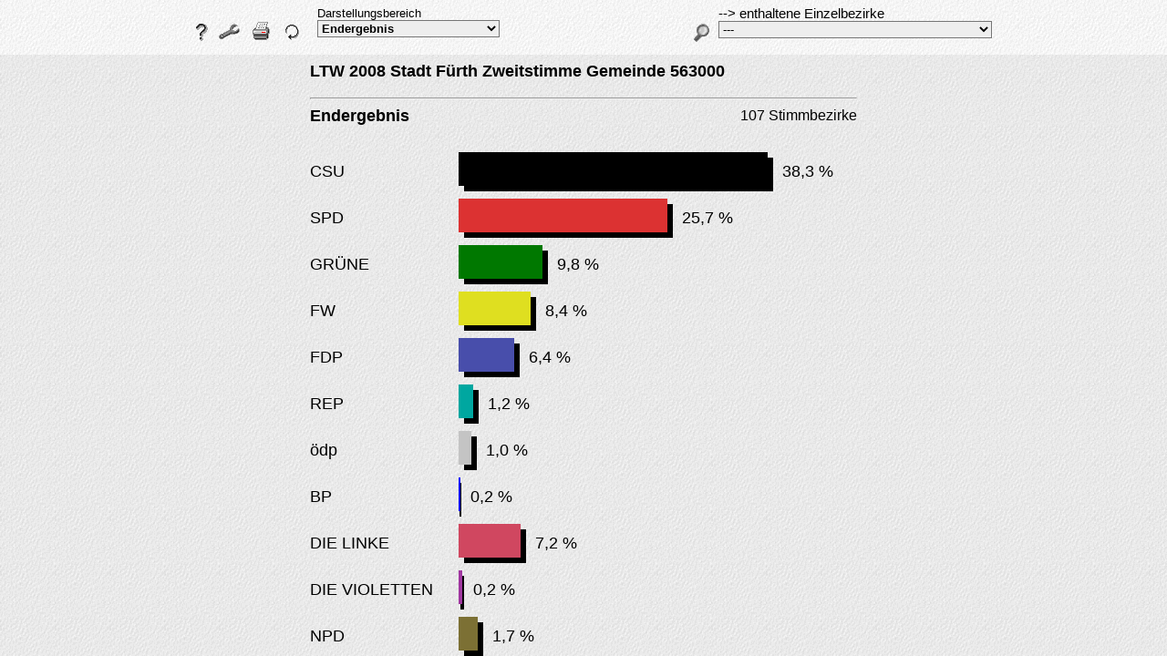

--- FILE ---
content_type: text/html; charset=UTF-8
request_url: https://www.wahl-fuerth.de/Archiv/LW2008ZS/index.html
body_size: 1103
content:
<html>
<HTML>
<HEAD>
<TITLE>Wahlergebnisse</TITLE>
</HEAD>

<!--Nachfolgende Kommentierung im Echteinsatz aufheben-->
<script language="Javascript"></script>
<!--Echteinsatz - Ende-->

<!--
var savebalkenform=-1;
var saveinfos=-1;
var savesonstige=-1;
var saveproz=-1;
//-->

<!--Nachfolgende Kommentierung im Echteinsatz aufheben-->
<frameset rows="60,*" BORDER="0" FRAMEBORDER="No" framespacing="0">
	<frameset cols="*,41%">
	<frame src="wahl.html" name="Steuerfenster" scrolling="no" marginwidth=0 marginheight=7>
	<frame src="../menu2.html" name="Auswahlfenster" scrolling="no"  marginwidth=0 marginheight=7>
	</frameset>
  <frame src="../ausgabe.html"  name="Ausgabefenster">
  <!frame  name="Ausgabefenster">
</frameset>

<!--Echteinsatz - Ende-->

<!--Nachfolgende Kommentierung im Testeinsatz aufheben-->
<!--<frameset rows="" BORDER="0" FRAMEBORDER="No" framespacing="0">
	<frame src="sperre.html" name="Sperre" VALIGN=TOP scrolling="no" marginwidth=0 marginheight=7>
</frameset>-->
<!--Echteinsatz - Ende-->
<noframes>
<body>
</body>
</noframes>

</HTML>

--- FILE ---
content_type: text/html; charset=UTF-8
request_url: https://www.wahl-fuerth.de/Archiv/LW2008ZS/wahl.html
body_size: 14282
content:
<!DOCTYPE HTML PUBLIC "-//W3C//DTD HTML 4.01 Transitional//EN">
<HTML lang="de">
<HEAD><title="LTW 2008 Stadt F&uuml;rth Zweitstimme Gemeinde 563000"></title>
<meta http-equiv="Content-Type" content="text/html; charset=iso-8859-1">
<meta http-equiv="content-language" content="de">
<meta http-equiv="expires" content="0">
<meta http-equiv="pragma" content="no-cache">
<meta http-equiv="cache-control" content="no-cache">
<meta name="author" content="PC-Wahl HTML-Modul, Berninger Software GmbH">
<meta name="description" content="Automatisch erstellte Wahlergebnisse">
<body BGCOLOR="#FAFAFA" background="../bild/hg1.png">
<script type="text/javascript"><!--
var balkenform=2;  if (parent.savebalkenform>=0) balkenform=parent.savebalkenform;
var infos=0; if (parent.saveinfos>=0) infos=parent.saveinfos;
var sonst=1; if (parent.savesonstige>=0) sonst=parent.savesonstige;
var prozform=0; if (parent.prozform>=0) prozform=parent.saveprozform;
bhg="00";
titel="LTW 2008 Stadt F&uuml;rth Zweitstimme Gemeinde 563000";
vglt="<Small>2003</Small>";
btitel="Stimmbezirk";
bpl2="Stimmbezirken";
bpl="Stimmbezirke";
GuVP="";
jscode='';
zw="Endergebnis";
zusatz="107 Stimmbezirke";
origzw="Endergebnis";
wbges="52,7% Wahlbeteiligung";
panz=11;
sttiefe=6;
proz5=50;
var banz=107;
var lastidx=0
//-->
</script>
<script src="../pcwahl.js" type="text/javascript"></script>
 <script type="text/javascript"><!--
beznamen=new Array('Grundschule Kirchenplatz, Zi. 7 (509.1.563000.1)',
'Grundschule Kirchenplatz, Zi. 8 (509.1.563000.2)',
'Staatliche Berufsschule II, Aula (509.1.563000.3)',
'Staatliche Berufsschule II, Aula (509.1.563000.4)',
'Hauptschule Pfisterstr., Zi. 2 (509.1.563000.5)',
'Grundschule Rosenstr., Zi. 2 (509.1.563000.6)',
'Grundschule Rosenstr., Zi. 3 (509.1.563000.7)',
'Grundschule Rosenstr., Zi. 11 (509.1.563000.8)',
'Helene-Lange-Gymnasium, Zi. 103 (509.2.563000.9)',
'Helene-Lange-Gymnasium, Zi. 106 (509.2.563000.10)',
'Helene-Lange-Gymnasium, Zi. 114 (509.2.563000.11)',
'Helene-Lange-Gymnasium, Zi. 123 (509.2.563000.12)',
'Grundschule Frauenstr., Zi. 1 (509.4.563000.13)',
'Grundschule Frauenstr., Zi. 2 (509.4.563000.14)',
'Grundschule Frauenstr., Zi. 3 (509.4.563000.15)',
'Grundschule Frauenstr., Zi. 4 (509.4.563000.16)',
'Grundschule Frauenstr., Zi. 5 (509.4.563000.17)',
'Grundschule Frauenstr., Zi. 6 (509.4.563000.18)',
'infra f&uuml;rth gmbh, Speisesaal (509.4.563000.19)',
'Staatl. Berufsschule I, Zi. 27 (509.3.563000.20)',
'Staatl. Berufsschule I, Zi. 31 (509.3.563000.21)',
'Staatl. Berufsschule I, Zi. 16 (509.3.563000.22)',
'Staatl. Berufsschule I, Zi. 17 (509.3.563000.23)',
'Volksschule Kiderlinstr., Pavil. Zi. 5 (509.5.563000.24)',
'Volksschule Kiderlinstr., Pavil. Zi. 6 (509.5.563000.25)',
'Volksschule Kiderlinstr., Pavil. Zi. 7 (509.5.563000.26)',
'Volksschule Kiderlinstr., Pavil. Zi. 8 (509.5.563000.27)',
'Volksschule Kiderlinstr., Pavil. Zi. 9 (509.5.563000.28)',
'Volksschule Kiderlinstr., Pavil. Zi. 10 (509.6.563000.29)',
'Grundschule J.-F.-Kennedy-Str., Zi. 0.06 (509.6.563000.30)',
'Grundschule J.-F.-Kennedy-Str., Zi. 0.08 (509.5.563000.31)',
'Erl&ouml;serkirche Dambach, Jugendraum (509.7.563000.32)',
'Erl&ouml;serkirche Dambach, Kl. Gemeindesaal (509.7.563000.33)',
'Erl&ouml;serkirche Dambach, Gr. Gemeindesaal (509.7.563000.34)',
'Gastst&auml;tte Kirschbaum, Saal (509.7.563000.35)',
'TV 1860 F&uuml;rth e. V., Jugendraum (509.8.563000.36)',
'Grundsch. Adalbert-Stifter, Zi. 16 (509.8.563000.37)',
'Grundsch. Adalbert-Stifter, Zi. 17 (509.8.563000.38)',
'Grundschule Farrnbach, Lehenstr., Zi. 1 (509.9.563000.39)',
'Grundschule Farrnbach, Lehenstr., Zi. 2 (509.9.563000.40)',
'Grundschule Farrnbach, Lehenstr., Zi. 3 (509.9.563000.41)',
'Grundschule Farrnbach, Lehenstr., Zi. 4 (509.9.563000.42)',
'Kinderhort Gei&szlig;&auml;ckerstr., Gymnastikraum (509.9.563000.43)',
'Kinderhort Gei&szlig;&auml;ckerstr., Zi. 8 (509.9.563000.44)',
'Farrnbach Grundsch., Ligusterweg, Zi. 1 (509.10.563000.45)',
'Farrnbach Grundsch., Ligusterweg, Zi. 2 (509.10.563000.46)',
'Farrnbach Grundsch., Ligusterweg, Zi. 3 (509.10.563000.47)',
'Farrnbach Grundsch., Ligusterweg, Zi. 4 (509.10.563000.48)',
'Hauptschule Soldnerstra&szlig;e, Zi. 016 (509.11.563000.49)',
'Hauptschule Soldnerstra&szlig;e, Zi. 017 (509.11.563000.50)',
'Hauptschule Soldnerstra&szlig;e, Zi. 018 (509.11.563000.51)',
'Hauptschule Soldnerstra&szlig;e, Zi. 019 (509.11.563000.52)',
'Hauptschule Soldnerstra&szlig;e, Zi. 020 (509.11.563000.53)',
'Hauptschule Soldnerstra&szlig;e, Zi. 021 (509.11.563000.54)',
'Hauptschule Soldnerstra&szlig;e, Zi. 022 (509.11.563000.55)',
'Hauptschule Soldnerstra&szlig;e, Zi. 023 (509.11.563000.56)',
'VITAPLAN Thermalbad (Hallenbad) (509.12.563000.57)',
'Grundsch.Friedr.-Ebert-Str, Zi. 6 (509.13.563000.58)',
'Grundsch.Friedr.-Ebert-Str, Zi. 2 (509.13.563000.59)',
'Grundsch.Friedr.-Ebert-Str, Zi. 3 (509.13.563000.60)',
'Grundsch.Friedr.-Ebert-Str, Zi. 4 (509.13.563000.61)',
'Grundsch.Friedr.-Ebert-Str, Zi. 5 (509.13.563000.62)',
'Hauptsch.Dr-G.-Schickedanz, Zi. 38 (509.13.563000.63)',
'Hauptsch.Dr-G.-Schickedanz, Zi. 39 (509.13.563000.64)',
'Hauptsch.Dr-G.-Schickedanz, Zi. 40 (509.13.563000.65)',
'Ev.-Luth. Kirchengem. St. Peter u. Paul (509.14.563000.66)',
'SV F&uuml;rth-Poppenreuth e. V., Kleiner Saal (509.14.563000.67)',
'SV F&uuml;rth-Poppenreuth e. V., Kegelbahn (509.14.563000.68)',
'Volksschule Pestalozzistr., Zi. 101 (509.15.563000.69)',
'Volksschule Pestalozzistr., Zi. 102 (509.15.563000.70)',
'Volksschule Pestalozzistr., Zi. 106 (509.15.563000.71)',
'Volksschule Pestalozzistr., Zi. E 01 (509.15.563000.72)',
'Volksschule Pestalozzistr., Zi. E 02 (509.15.563000.73)',
'Volksschule Pestalozzistr., Zi. E 07 (509.15.563000.74)',
'Volksschule Pestalozzistr., Zi. 103 (509.15.563000.75)',
'Volksschule Seeackerstr., Zi. 3 (509.15.563000.76)',
'Volksschule Seeackerstr., Zi. 4 (509.15.563000.77)',
'Volksschule Seeackerstr., Zi. 5 (509.15.563000.78)',
'Volksschule Seeackerstr., Zi. 2 (509.15.563000.79)',
'Grundschule Seeackerstr., Zi. 1 (509.16.563000.80)',
'Grundschule Seeackerstr., Zi. 2 (509.16.563000.81)',
'Kath. Pfarrgemeinde Herz Jesu (509.17.563000.82)',
'Hauptschule Hans-Sachs-Str, Zi. E 06 (509.17.563000.83)',
'Hauptschule Hans-Sachs-Str, Zi. 106 (509.17.563000.84)',
'Hauptschule Hans-Sachs-Str, Zi. E 16 (509.17.563000.85)',
'Hauptschule Hans-Sachs-Str, Zi. E 25 (509.17.563000.86)',
'Hauptschule Hans-Sachs-Str, Zi. 111 (509.17.563000.87)',
'Hauptschule Hans-Sachs-Str, Zi. E 07 (509.17.563000.88)',
'Grundschule Zedernstr., Zi. 4 (509.18.563000.89)',
'Grundschule Zedernstr., Zi. 2 (509.18.563000.90)',
'Grundschule Zedernstr., Zi. 3 (509.18.563000.91)',
'B&uuml;rgerhaus Atzenhof (509.9.563000.92)',
'Kiderlin-Volksschule, Turnhalle (509.20.563000.B101)',
'Kiderlin-Volksschule, Turnhalle (509.20.563000.B102)',
'Kiderlin-Volksschule, Turnhalle (509.20.563000.B103)',
'Kiderlin-Volksschule, Turnhalle (509.20.563000.B104)',
'Kiderlin-Volksschule, Turnhalle (509.20.563000.B105)',
'Kiderlin-Volksschule, Turnhalle (509.20.563000.B106)',
'Kiderlin-Volksschule, Turnhalle (509.20.563000.B107)',
'Kiderlin-Volksschule, Turnhalle (509.20.563000.B108)',
'Kiderlin-Volksschule, Turnhalle (509.20.563000.B109)',
'Kiderlin-Volksschule, Turnhalle (509.20.563000.B110)',
'Kiderlin-Volksschule, Turnhalle (509.20.563000.B111)',
'Kiderlin-Volksschule, Turnhalle (509.20.563000.B112)',
'Kiderlin-Volksschule, Turnhalle (509.20.563000.B113)',
'Kiderlin-Volksschule, Turnhalle (509.20.563000.B114)',
'Kiderlin-Volksschule, Turnhalle (509.20.563000.B115)'); sonderanz=0;
psonstige=new Array(0,0,0,0,0,0,0,0,0,0,0); sonstda=false
vglsonstige=new Array(0,0,0,0,0,0,0,0,1,1,1);
pnamen=new Array('CSU','SPD','GR&Uuml;NE','FW','FDP','REP','&ouml;dp','BP','DIE LINKE','DIE VIOLETTEN','NPD',"W&auml;hler/<BR>innen","Wahlbe-<BR>rechtigte");
farben=new Array("00","04","02","13","09","03","07","01","12","05","06","15");
vglerg=new Array(20442,12235,3852,616,886,978,278,129,0,0,0,224,39640);
erg=new Array(81,99,52,29,19,3,7,1,41,1,5,348,889,
62,74,53,20,21,9,5,1,34,1,1,281,845,
67,108,69,31,25,5,4,0,58,2,9,381,931,
71,72,55,30,24,2,3,3,33,0,9,309,933,
87,72,47,18,16,2,3,0,40,0,4,303,850,
51,61,48,16,12,8,1,1,42,0,14,260,853,
97,61,51,25,17,6,5,0,31,4,4,307,825,
104,93,41,18,8,3,3,0,40,0,16,337,960,
93,89,83,17,19,5,3,1,55,2,4,383,974,
97,100,85,23,20,6,3,1,47,1,4,394,990,
110,121,91,41,29,3,4,2,50,6,8,467,1030,
90,91,70,17,20,1,1,0,24,0,5,329,953,
93,96,27,18,21,12,7,1,30,1,6,323,1010,
97,113,53,42,21,6,2,0,31,1,6,380,1030,
82,64,12,15,18,3,1,0,27,1,4,236,917,
135,140,25,34,24,7,3,1,32,0,13,426,1077,
113,88,32,19,15,9,4,0,28,2,10,327,1061,
152,124,97,43,39,4,4,0,27,0,5,501,1124,
88,82,21,20,14,4,1,0,43,0,5,283,935,
69,83,39,25,15,6,6,2,36,1,9,297,836,
97,61,31,14,14,3,3,1,29,0,2,262,780,
103,78,35,15,10,2,3,1,39,0,6,298,824,
95,89,56,29,17,5,10,0,44,1,3,356,827,
105,101,21,23,13,4,1,2,31,0,6,311,936,
100,106,34,20,26,7,4,0,42,0,1,348,960,
123,110,36,40,16,6,4,0,43,1,8,396,965,
136,85,31,27,23,3,7,1,28,0,6,359,854,
120,68,23,29,33,3,3,0,27,1,5,319,898,
85,98,20,30,7,2,1,1,31,0,9,295,942,
168,112,41,38,16,9,3,0,39,2,9,440,963,
120,95,23,31,23,2,6,1,35,0,7,346,832,
184,99,43,34,50,9,4,2,24,0,8,468,905,
145,65,33,30,34,5,5,0,13,2,6,350,874,
190,77,62,41,50,0,1,1,16,1,3,447,906,
250,140,47,44,40,12,1,1,25,0,6,575,1051,
220,148,52,42,41,6,4,1,32,0,2,554,1087,
200,90,44,37,46,4,1,1,18,2,6,460,1019,
289,138,50,71,55,9,4,3,27,2,1,661,1107,
164,115,39,41,22,5,3,0,14,0,7,419,967,
136,85,38,26,22,5,1,1,15,1,5,347,933,
209,110,48,73,37,5,6,0,29,0,3,534,1026,
187,112,29,57,21,4,7,0,22,1,5,465,987,
234,149,37,45,30,2,4,2,39,0,8,559,1019,
196,138,65,47,35,6,4,0,32,4,7,542,1010,
198,126,70,40,31,5,11,3,19,2,5,516,1004,
185,90,28,23,30,7,7,1,32,0,7,416,973,
176,130,70,43,36,4,3,0,39,1,6,514,955,
217,136,35,45,28,1,3,1,25,0,6,506,920,
115,77,18,19,15,9,2,1,20,0,13,295,790,
108,72,6,17,7,6,0,0,22,0,5,247,795,
100,107,5,24,9,5,1,0,37,0,9,303,832,
149,111,37,28,21,2,1,0,23,0,8,388,776,
126,106,8,29,26,5,2,0,32,0,7,355,761,
123,98,16,28,23,7,4,0,22,0,6,334,787,
115,108,22,24,10,4,3,0,17,1,1,313,776,
117,82,19,29,14,5,1,0,24,0,7,307,757,
122,95,35,29,19,9,3,0,29,1,6,357,789,
121,118,21,42,26,2,6,0,33,0,8,382,956,
65,79,22,15,13,2,3,0,24,0,6,245,782,
112,153,39,29,21,4,6,0,19,3,13,413,950,
112,100,34,35,25,3,5,1,21,0,13,360,926,
174,118,57,31,16,3,6,0,41,2,5,460,974,
128,107,28,25,22,4,1,1,20,0,5,347,787,
100,80,14,10,9,4,2,1,15,0,5,250,774,
76,128,10,24,14,5,4,0,13,1,6,294,813,
279,133,57,48,51,2,7,0,28,4,4,624,1118,
235,99,31,41,42,2,2,1,22,0,5,486,868,
136,96,39,32,32,5,6,0,31,1,2,386,871,
130,106,29,33,20,8,2,0,24,3,13,372,867,
101,97,17,20,14,5,1,3,18,1,6,286,831,
126,94,37,42,27,6,6,0,21,2,8,370,866,
114,67,24,17,12,10,1,1,27,2,11,289,901,
178,93,24,26,19,2,3,0,28,2,2,390,842,
136,69,26,25,12,3,8,0,20,1,10,316,872,
131,94,23,26,15,6,2,1,36,2,11,352,891,
164,83,12,48,24,3,1,0,32,0,12,383,880,
230,86,32,38,21,3,4,0,34,0,15,464,990,
161,82,32,28,24,3,4,0,18,1,7,368,917,
182,110,46,37,33,3,5,0,31,1,7,466,952,
190,77,11,37,19,4,3,1,15,1,12,460,859,
214,91,21,36,39,6,6,1,11,1,7,434,866,
161,78,29,23,8,2,0,0,15,1,7,334,637,
124,110,22,42,21,2,1,1,26,3,6,364,786,
146,86,36,26,21,3,7,1,20,1,11,367,780,
132,88,28,47,30,5,3,1,25,1,4,371,832,
163,92,26,36,23,2,3,0,19,1,11,383,739,
182,125,25,37,22,2,4,2,20,1,2,431,748,
124,89,22,23,13,4,2,0,29,1,5,318,794,
173,137,34,60,42,2,3,0,18,0,4,483,838,
155,112,22,50,24,7,2,0,14,1,9,401,851,
210,96,22,28,25,7,3,1,16,0,7,423,855,
139,45,19,25,20,5,5,1,13,0,2,277,579,
258,156,45,42,34,8,5,0,32,0,5,586,0,
227,124,53,54,44,6,6,2,53,4,5,582,0,
270,124,52,49,36,4,3,1,29,1,7,578,0,
231,129,50,41,49,4,7,3,36,0,7,561,0,
230,130,55,44,38,7,9,1,48,2,3,571,0,
238,137,66,29,51,5,4,2,26,0,11,573,0,
243,122,56,49,46,5,2,1,26,0,10,564,0,
228,142,60,55,47,1,2,0,22,0,11,574,0,
245,128,52,48,36,4,2,1,26,0,6,549,0,
236,141,55,31,25,9,8,1,28,1,3,544,0,
243,116,48,59,43,5,8,1,23,3,7,565,0,
235,109,64,51,25,5,8,1,31,3,4,545,0,
215,117,58,37,45,4,4,0,35,1,8,527,0,
192,117,74,46,18,2,10,0,19,0,11,490,0,
155,77,69,35,32,4,7,0,32,2,6,422,0,
0);
gidx=new Array(0,8);
gdata=new Array(1,2,3,4,5,6,7,8,0);
gln=new Array(8,0);
akterg=new Array(0,0,0,0,0,0,0,0,0,0,0,0,0,0);
//-->
</script>
<table align=center cellpadding=0 cellspacing=0 border=0><tr><td width=140 rowspan=2 valign=middle>
<A HREF="javascript:help()" onmouseOver="setbut(0,B1a)" onmouseOut="setbut(0,B1)"><img src="../bild/help.png" border=0 Alt="Hilfe"></A>
<A HREF="javascript:cfg()" onmouseOver="setbut(1,B2a)" onmouseOut="setbut(1,B2)"><img src="../bild/cfg.png" border=0 Alt="Darstellung anpassen"></A>
<A HREF="javascript:prt()" onmouseOver="setbut(2,B3a)" onmouseOut="setbut(2,B3)"><img src="../bild/druck.png" border=0 Alt="Grafik drucken"></A>
<A HREF="javascript:neu()" onmouseOver="setbut(3,B4a)" onmouseOut="setbut(3,B4)"><img src="../bild/reload.png" border=0 Alt="Aktuellen Ergebnisstand nachladen"></A>
</TD><td><font face="Arial,Helvetica,Sans-serif" size=2>Darstellungsbereich</font></td>
</tr><tr><td height=44 valign=top>
<form action=""><select size=1 name="Auswahl" onChange="male(this.form.Auswahl.options.selectedIndex)"
style="width:200px; background-color:#EEEEEE; font-size:10pt; font-weight:bold; font-family:Arial,Helvetica,sans-serif;">
<option value=0>Endergebnis
<option value=-11>Ergebnisvergleich
<option value=-99>----------------------------------------------
<option value=1>Altstadt, Innenstadt
<option value=-99>----------------------------------------------
<option value=9001>Rangfolge CSU
<option value=9002>Rangfolge SPD
<option value=9003>Rangfolge GR&Uuml;NE
<option value=9004>Rangfolge FW
<option value=9005>Rangfolge FDP
<option value=9006>Rangfolge REP
<option value=9007>Rangfolge &ouml;dp
<option value=9008>Rangfolge BP
<option value=9009>Rangfolge DIE LINKE
<option value=9010>Rangfolge DIE VIOLETTEN
<option value=9011>Rangfolge NPD
</select></form></td></tr></table>
<script type="text/javascript"><!--
 meldung(""); male(0)
//-->
</script>
</body></html>


--- FILE ---
content_type: text/html; charset=UTF-8
request_url: https://www.wahl-fuerth.de/Archiv/menu2.html
body_size: 164
content:
<HTML>
<HEAD>
<meta http-equiv="content-type" content="text/html;CHARSET=iso-8859-1">
</head>
<body bgcolor=#eeeeee background="bild/hg1.png">
</body>
</html>

--- FILE ---
content_type: text/html; charset=UTF-8
request_url: https://www.wahl-fuerth.de/Archiv/ausgabe.html
body_size: 576
content:
<HTML>
<HEAD>
<meta http-equiv="content-type" content="text/html;CHARSET=iso-8859-1">
</HEAD>
<BODY BGCOLOR="#EEEEEE" TEXT="#000000" background="bild/hg2.png">
<Center>
<P><Br><P><BR>
<Table width=450><tr><td><Font Face="Arial,Helvetica,Sans-serif" Size=2>
Wenn Sie auch nach dem Laden der Wahlergebnisseite dauerhaft nur diesen Text sehen, 
ist m�glicherweise Ihr Browser nicht Javascript-f�hig oder seine Javascript-Option ist deaktiviert.
<P>Die Wahlergebnisdarstellung ist daher auf dieser Seite technisch nicht m�glich!
</td></tr></table>

</BODY>
</HTML>


--- FILE ---
content_type: application/javascript
request_url: https://www.wahl-fuerth.de/Archiv/pcwahl.js
body_size: 27292
content:
version=3;var swort='';var tabli=0;var tabmi=0;var tabre=0;var pmax=0;var sonstsitze=0;charbr=14;var frst=true;var istvgl=false;var istguv=false;mit_guelt=true;alszweit=false;calcs="";ph="../bild/";pcls=new Array('000000','0000FC','007800','00A7A0','DC3232','A037A0','7C7034','C4C4C4','343434','484EAB','4B8C4B','448581','D04760','C0C73F','FCFC24','FFFFFF','A0A0A0','18CDFF','5DC66D','FF0000','F740EB','D78BFF','9FE1D6','E8E8E8','6D6D6D','00659B','005353','6EB0A5','A200B6','9E719B','B07835','B9CDE1','7F00FF','4999C7','90A03E','7C95A1','E68E1C','FFCB49','FFFF00','93A7BB','00FFFF','00FF00','FF7F7F','FF7F00','FF8E57','C9A888','FFFF7F');ff='Arial,Helvetica,Sans-serif,Avantgarde';_sty='font-family:'+ff+';font-size:10pt;font-weight:';sty='font-family:'+ff+';font-size:10pt;font-weight:';st1='p.s1 {font-family:'+ff+';font-size:10pt;font-weight:lighter;}';st2='p.s2 {font-family:'+ff+';font-size:11pt;font-weight:lighter;}';st3='p.s3 {font-family:'+ff+';font-size:12pt;font-weight:lighter;}';st4='p.s4 {font-family:'+ff+';font-size:13.5pt;font-weight:lighter}';fbl='<I><font color=#333366>';fs1='<font size=1';fs3='<font size=3>';fe='</font>';leer=" &nbsp;";rot=' color=#aa0000>';_rot='<font color=#880000>';_grn='<font color=#008800>';function _fnt(size){return('<font face="'+ff+'" size='+size+'>');}function __fnt(size){return('<p><font size='+size+'>');}function fnt(size){return('<p class="s'+size+'">');}meldung("Daten f&uuml;r "+titel+" werden geladen...");function meldung(s){setfr(2,true,'../bild/hg1.png',false);fout(2,'<center><p><br><P>'+fnt(3)+s);setfr(2,false,'',false);};B1=new Image();B1.src=ph+"help.png";B1a=new Image();B1a.src=ph+"help2.png";B2=new Image();B2.src=ph+"cfg.png";B2a=new Image();B2a.src=ph+"cfg2.png";B3=new Image();B3.src=ph+"druck.png";B3a=new Image();B3a.src=ph+"druck2.png";B4=new Image();B4.src=ph+"reload.png";B4a=new Image();B4a.src=ph+"reload2.png";L1=new Image();L1.src=ph+"lupe.png";L1a=new Image();L1a.src=ph+"lupe2.png";function setbut(nr,but){document.images[nr].src=but.src;}function f1but(ein){with (parent.frames[1].document.images[0]){if(ein==true) src=L1a.src;else src=L1.src;}}var istsitz=0;var istsonst=0;var normanz=0;var grnr=-1;var pos;var istgrp=false;var teilerg=false;var leerelem=false;var vgltmpdif=0;function fnc1(){if(this.sonstbalk) return (sonstbalk);else return(false);}function setsonstbalk(wert){if(this.sonstbalk) sonstbalk=wert;}function fnc2(){if(this.gruppenliste) return(gruppenliste);else return(false);}function getsummenzeile(){if(this.summenzeile) return (summenzeile);else return(true);}function setsummenzeile(wert){if(this.summenzeile) summenzeile=wert;}function fnc3(wi){var frame = parent.frames[0];if(frame!=null)if(document.getElementById) try {var e=document.getElementById("Auswahl");if(e!=null) e.style.width=wi;} catch(err){};}function fnc4(i){var s=i+"";if(s==""||s.substr(0,1)=="-") return(i);var s1=i.toString(10);var s2='';while (s1.toString(10).length>3){s2='.'+s1.substring(s1,s1.length-3,s1.length)+s2;s1=s1.substring(0,s1.length-3);}return(s1+s2);}function fnc5(fnr){w=0;var frame = parent.frames[fnr];if(frame==null) return(0);if(frame!=null)if(document.getElementById) try {w=frame.document.body.scrollWidth;} catch(err){w=0;};return(w);}function fnc6(fnr){var br=200;var i=fnc5(fnr);if(i>400) br=300;if(i>0) fnc3(br+"px");return(br+"px");}function varcheck(){if(parent.savebalkenform>=0) balkenform=parent.savebalkenform;if(parent.saveinfos>=0) infos=parent.saveinfos;if(parent.savesonstige>=0) sonst=parent.savesonstige;if(parent.saveproz>=0) prozform=parent.saveproz;if(this.parent.v2)  {if(parent.savesonstigebalk>=0) setsonstbalk(parent.savesonstigebalk);} else setsonstbalk(sonst);}function fnc7(){return(41-balkenform*5);}function fnc8(){return(12-balkenform*2);}function fnc9(){return(35-balkenform*5);}function fnc10(s){a=0;if(istgrp) a=s.lastIndexOf(" (");if(a>0){red="";if(s.indexOf("von")>a) red='<font'+rot;s=s.substring(0,a)+" </A><BR><small>"+red+"("+s.substring(a+2,s.length);}else s=s+"</A>";return(s);}function fnc11(pos)  {if(alszweit) return(zwerg[pos]);else return(erg[pos]);}function fnc12(){if(alszweit) return(zwpanz);else return(panz);}function fnc13(pos)  {var dif=0;if(!this.vglerg) return(0);else if(pos==fnc12()) dif=vgltmpdif;if(alszweit) return(dif+zwvglerg[pos]);else return(dif+vglerg[pos]);}function fnc14(pos){if(alszweit) return(zwfarben[pos]);else return(farben[pos]);}function fnc15(pos){if(alszweit) return(zwpsonstige[pos]);else return(psonstige[pos]);}function fnc16(){if(alszweit) return(zwsonstda);else return(sonstda);}function fnc17(pos){if(alszweit) return(zwvglsonstige[pos]);else return(vglsonstige[pos]);}function fnc18(nr){var s;var a=0;var pn=pnamen[nr];if(alszweit) s=zwpnamen[nr];else {s=pn;if( (this.wbpos)&&(pos>0)&&(nr<fnc12()) ){if(pos>=10000){a=pos-10000;a=wbpos[a-1];}if((pos>0)&&(pos<9000)){a=wbgr[pos-1];}     };if(a>0)   {a=(a-1)*fnc12();s=wbnamen[a+nr];if(s=="^") s=pn;else if(s.length>0&&s.indexOf(")")<0&&s.indexOf(pn)<0) s=s+" ("+pnamen[nr]+")";}}return(s);};function fnc19(nr){if((pos<=0)||(nr>=fnc12())||(nr<0)) return(true);else {var s=fnc18(nr);return((s.length>0));}}function tempfnc19(nr,bez){if(akterg[nr]>0) return(true);else {var save=pos;pos=bez+10000;var ok=fnc19(nr);pos=save;return(ok);} }cpp=' cellpadding=0 cellspacing=0';tcpp='<table'+cpp;tcc=tcpp+'>';tcpp0=tcpp+' border=0';dmmy='<table width=2 height=2'+cpp+'><td></td></table>';tr='<table><tr>';to=tr+'<td>';trc='</tr></table>';tc='</td>'+trc;function fout(fnr,text){parent.frames[fnr].document.writeln(text);}function fout(fnr,text){parent.frames[fnr].document.write(text);}function fnc21(){var b=0;for(b=0;b<fnc12()+2;b++) akterg[b]=0;}function fnc22(out){var b=0;istsitz=1;fnc28(out);for(b=0;b<fnc12();b++) akterg[b]=sitze[b];sonstsitze=0;for(b=0;b<fnc12();b++)if(fnc15(b)==1) sonstsitze+=sitze[b];}function fnc23(s,such,ersatz,fnt1,fnt2){var a=s.indexOf("__");if(a>1) s=s.substr(0,a)+" "+fs3+s.substr(a+2)+fe;ks=s.substr(0,1);if(ks=="!") s=s.substr(1,s.length-1);ks=s.substr(s.length-1,1);if(ks==such) s=fnt1+"- "+s.substr(0,s.length-1)+fs3+leer+ersatz+fe+fnt2;return(s);}function fnc24(){if(this.gewanz){var i;var s;var absatz;var warabsatz=false;fout(2,'<tr><td colspan=3>'+fnt(4));for(i=0;i<gewanz;i++){s=gewaehlte[i];absatz=(s.indexOf('<hr>')>=0);if((!warabsatz)&&(!absatz)) fout(2,"<br>");a=s.indexOf(',');if(a>0)if(s.substr(a+1,1)!=" ") s=s.substr(0,a+1)+" "+s.substr(a+1);s=fnc23(s,"^","<font color=#006600>(gew&auml;hlt"+fe+")","","");s=fnc23(s,"*","(Ersatzperson)","<font color=#885555>",fe);s=fnc23(s,'_',"","","");fout(2,s);if(absatz) fout(2,fnt(4));warabsatz=absatz;};fout(2,'</td></tr>');}}function fnc25(beznr){if(!frst){if(leerelem){leerelem=false;fout(1,'<option value=0>---');};fout(1,'<option value='+(10000+beznr)+'>'+beznamen[beznr-1]);} }function fnc26(){if(!frst){fout(1,'<option value=0>---');for(a=0;a<granz;a++) fout(1,'<option value='+grmenidx[a]+'>'+document.forms[0].elements[0].options[grmenidx[a]].text);} }function fnc27(beznr,out){var b=0;c=0;var bezdif=(beznr-1)*(fnc12()+2);if((istsonst==0)||(sonst==0)){for(b=0;b<(fnc12()+2);b++) akterg[b]=akterg[b]+fnc11(b+bezdif);normanz=fnc12();}else {normanz=0;for(b=0;b<fnc12();b++)if(fnc15(b)==0){akterg[normanz]=akterg[normanz]+fnc11(b+bezdif);normanz++;};for(b=0;b<fnc12();b++)if(fnc15(b)==1) akterg[normanz]=akterg[normanz]+fnc11(b+bezdif);normanz++;for(b=fnc12();b<fnc12()+2;b++) akterg[b]=akterg[b]+fnc11(b+bezdif);}if(out==true) fnc25(beznr);}function fnc28(out){var b;leerelem=true;for(b=1;b<=banz;b++) fnc27(b,out);leerelem=false;}function fnc29(){var b;leerelem=true;for(b=1;b<=banz;b++)fnc25(b);leerelem=false;}function fnc30(gr){var glen=gidx[gr]-gidx[gr-1];var s=zw;teilerg=(glen<gln[gr-1]);if(s.length<=2) s="Ergebnis";if(!teilerg)if(s.indexOf("Zwisch")==0) s=(this.origzw?origzw:"");return( (teilerg)?('Zwischenergebnis nach '+glen+' von '+gln[gr-1]+' '+bpl2):(s+'<br>('+glen+' '+bpl)+')');}function fnc31(gr,out){var b;gpos=gidx[gr-1];leerelem=true;glen=gidx[gr]-gpos;for(b=0;b<glen;b++) fnc27(gdata[gpos+b],out);leerelem=false;}function fnc32(s){var len,i;while ( (i=s.indexOf('uml;'))>0) s=s.substring(0,i-1)+s.substring(i+4,100);len=20;for(i=0;i<s.length;i++)if(s.charCodeAt(i)>95) len+=8;else len+=11;return(len);}function _fnc32(s){var len,i;var dummy = document.createElement("div");dummy.innerHTML = fnt(4)+s;dummy.style.whiteSpace = "nowrap";dummy.style.position = "absolute";dummy.style.top = "-100px";document.body.appendChild(dummy);len= dummy.scrollWidth;document.body.removeChild(dummy);len=len*1.3+20;return(len);}function fnc34(){br=60;for(b=0;b<fnc12();b++){if(!fnc19(b)) c=0;else c=fnc32(fnc18(b));if(c>br) br=c;} return(br);}function fnc35(){var a=1;if(document.all){a=screen.availWidth;a-=a/3;} else {a=parent.frames[2].window.innerWidth;a-=a/4;};if(a<100) a=100;if(a>600)a=600;a=Math.round(a);return(a);}function sum(){var a,sum;sum=0;a=0;for(a=0;a<fnc12();a++) sum+=akterg[a];return(sum);}function fnc36(pnr){if(this.mfe){if(panz==13&&pnr>8) return(pnr==12);var pp=pnr;while(pp>2)pp=pp-3;return(pp==2);}return(false);}function gueltsum(pnr){var a=sum();if(pnr>=0)if(this.mfe){var block=0;var pp=pnr;while(pp>2){block++;pp=pp-3};if(block==3&&panz==13)block=2;block=block*3;a=akterg[block]+akterg[block+1];if(pp==2||(panz==13&&pnr>=9)) a+=akterg[block+2];if(panz==13&&pnr==12) a+=akterg[12];};return(a);}function fnc37(r){var mul=(prozform==1)?10:1;r=Math.round(r*mul);return(r/mul);}function fnc38(r,istguv){var mul=(prozform==1)?10:1;r=Math.round(r*mul);s=r % (10*mul);if(mul==10)if(s<10) s="0"+s;return(Math.floor(r/(10*mul))+","+s+(istguv?"":" %") );};function fnc39(wert,ges,hauptebene){var mul=(prozform==1)?10:1;var r=wert*1000/ges;r=Math.round(r*mul);s=r % (10*mul);if(mul==10)if(s<10) s="0"+s;var vorkomma=Math.floor(r/(10*mul));if(this.proz5)if((vorkomma==5)&&(wert<ges*proz5/1000)&&(hauptebene)){vorkomma=4;if(prozform==1) s="99";else s="9";};return(vorkomma+","+s );};function fnc40(pnr,hauptebene){var guelt=gueltsum(pnr);var wert=0;if(pnr<1000){wert=akterg[pnr];}else {pnr-=1000;guelt=fnc13(fnc12()+1);wert=fnc13(pnr);};if((istsitz==1)&&(pnr==fnc12())) wert=sonstsitze;if(wert<0) return("---");else if(istsitz==1) return(wert+" Sitz"+ ((wert==1)?"":"e"));else if(wert==0||sum==0) return( (prozform==1)?'0,00 %':'0,0 %');else return( fnc39(wert,guelt,hauptebene)+' %');}function fnc41(nr){return ( '><img src="../bild/' + ((nr<10)?'0':'')+nr+'.png"');}var guvli=-1;var neg=false;var origtiefe;zwtd='<td width=1 bgcolor=#555555></td>';function fnc42(col1,col2,col3,textre,hoehe,tiefe,anteil,breite,otiefe){function fnc43(colnr,breite,hoehe,textre){var col='';if(colnr!='') col=' bgcolor=#'+pcls[parseInt(colnr)];if(breite>0) fout(2,'<TD width='+breite+' height='+hoehe+col+'>'+textre+'</TD>');}function fnc44(colnr,breite,hoehe,info){var img='';if(colnr!='') img='<img src="'+ph+colnr+'.png" width='+breite+' height='+hoehe+'>';if(breite>0) fout(2,"<TD width="+breite+" height="+hoehe+">"+img+info+"</TD>");}if(hoehe<otiefe) hoehe=otiefe;fout(2,'<TR Height='+hoehe+'>');if(guvli>=0) fnc44('',guvli,hoehe,'');if(istguv&&!neg) fout(2,zwtd);fnc44(col1,tiefe,hoehe,'');fnc44(col2,anteil,hoehe,textre);if(istguv&&neg) fout(2,zwtd);fnc44(col3,tiefe,hoehe,'');fnc44('',10,hoehe,'');fout(2,"</TR>");}var blfd=0;function fnc45(nam,proz,maincol,bkcol,anteil,breite){var tiefe=sttiefe;var guvdif=0;var savebr=breite;fout(2,tcc+'<tr>'+'<td class="n" width='+tabli+'>'+fnt(4)+nam+'</td>');fout(2,'<td align=left width='+ (tabmi+tabre)+'>');neg=(istguv&&anteil<0);if(neg)anteil=-anteil;istbr=(nam.indexOf('<br>')>0);breite-=tabli;origtiefe=tiefe;guvli=-1;if(istguv){guvdif=tabmi/2;anteil=Math.round(anteil*0.45);if(anteil<0) anteil=0;}a=fnc8()/2;if(anteil<tiefe) tiefe=anteil;if(!neg){guvli=guvdif;} else {guvli=guvdif-anteil-tiefe;}fout(2,tcpp0+' width=100% style="empty-cells:show">');var tr='<tr height='+a+'><td height='+a+' colspan='+(istguv?6:5)+'>'+   tcpp0+' height=100%><tr><td width='+guvdif+'></td>'+(istguv?zwtd:"")+trc+'</td>';fout(2,tr+'<TD style="line-height:85%" Rowspan=6>'+_fnt(4)+proz+'</td>');fout(2,'</tr>');fnc42(maincol,maincol,'','',tiefe,tiefe,anteil,breite,origtiefe);fnc42(maincol,maincol,bkcol,'',fnc7(),tiefe,anteil,breite,origtiefe);fnc42('',bkcol,bkcol,'',tiefe,tiefe,anteil,breite,origtiefe);fout(2,tr+'</tr>');fout(2,'</Table>');fout(2,'</td></tr></table>');}function _fnc42(col1,col2,col3,textre,hoehe,tiefe,anteil,breite,otiefe){function fnc43(colnr,breite,hoehe,info){var img='';if(colnr!='') img='<img src="'+ph+colnr+'.png" width='+breite+' height='+hoehe+'>';if(breite>0) fout(2,"<TD width="+breite+" height="+hoehe+">"+img+info+"</TD>");}function fnc44(colnr,breite,hoehe,textre){var col='';if(colnr!='') col=' bgcolor=#'+pcls[parseInt(colnr)];if(breite>0) fout(2,'<TD width='+breite+' height='+hoehe+col+'>'+textre+'</TD>');}if(hoehe<otiefe) hoehe=otiefe;fout(2,"<TR Height="+hoehe+">");if(guvli>=0) fnc44('',guvli,hoehe,guvli);fnc44('',10,hoehe,'');if(istguv&&!neg) fout(2,zwtd);fnc44(col1,tiefe,hoehe,'');fnc44(col2,anteil,hoehe,'');if(istguv&&neg) fout(2,zwtd);fnc44(col3,tiefe,hoehe,'');fnc44('',10,hoehe,'');fnc44('',breite-anteil-20,hoehe,textre);fout(2,"</TR>");}function _fnc45(nam,proz,maincol,bkcol,anteil,breite){var tiefe=sttiefe;var guvdif=0;var savebr=breite;fout(2,'<Table Border=0'+cpp+' width='+breite+'><tr><td width='+tabli+'>'+fnt(4)+nam+'</td>');fout(2,'<td align=left width='+ (tabmi+tabre) +'>');neg=(istguv&&anteil<0);if(neg)anteil=-anteil;breite-=tabli;guvli=-1;origtiefe=tiefe;if(istguv){guvdif=tabmi/2;anteil=Math.round((anteil-origtiefe)*0.45);if(anteil<0) anteil=0;if(anteil<tiefe) tiefe=anteil;if(!neg){guvli=guvdif;} else {guvli=guvdif-anteil-tiefe;} }fout(2,'<Table Border=1'+cpp+' width='+breite+' style="empty-cells:show">');fnc42(maincol,maincol,'','',tiefe,tiefe,anteil,breite);fnc42(maincol,maincol,bkcol,fnt(4)+proz,fnc7(),tiefe,anteil,breite);fnc42('',bkcol,bkcol,'',tiefe,tiefe,anteil,breite);fout(2,'</Table>');fout(2,'</td></tr></table>');fout(2,tcc+'<TR Height='+fnc8()+'><TD Height='+fnc8()+'>'+tc);}function fnc50(width,right,fs){s1=(width==0)?'':' width='+width;s2=(right==0)?'':' align=middle';if(right==2) s2=' align=right';s3= (fs==0)?'': fnt(fs);return('<td'+s1+s2+'>'+s3);}function fnc51(i1,i2,i3){s='</td>'+fnc50(45,0,4)+'&nbsp;</td>'+fnc50(0,2,4);fout(2,'<tr>'+fnc50(0,0,4)+i1+s+i2+s+i3+s+'</td></tr>');}function fnc52(s1,s2){var s=fnc18(fnc12()+1);if(s.indexOf("Wahl")>=0) return s1;else return s2;}function fnc53(){var a=(fnc35()/3)-4;var s1=akterg[fnc12()]+fnc52(' W&auml;hler/-innen',' Abstimmende');var sg=' G&uuml;ltige Stimmen';if(this.mfe) sg=' Stimmen';var w=akterg[(fnc12()+1)];var s2=fnc4(w)+fnc52(' Wahlberechtigte',' Abst.berechtigte');if(this.ohneWB){s2=s1;s1=""}else if(grnr==0)if(this.wbges) s1=wbges;else if(akterg[fnc12()]>w){s2=s1;s1="";}else if(akterg[fnc12()]>w) s1="";else s1= ((w==0)?'0 %':fnc38( (akterg[fnc12()]*1000/w),false ))+fnc52(' Wahlbeteiligung',' Abst.beteiligung');fout(2,tr+fnc50(a,0,3)+s2+fnc50(a,(1+istsitz),3)+s1+'</Td>'+fnc50(a,2,3)+ fnc4(sum())+ ((istsitz==1)?' Sitze':sg));if(pos==-1)  fnc24();fout(2,tc);}function fnc54(){var a=istsonst;istsonst=1;fnc27(1);istsonst=a;return( (150+(normanz+2)*70) );}function fnc55(){return( ((pos>9000)&&(pos<10000))?480:(infos==2)?fnc54():fnc35() );}function fnc56(pnr){var pos=new Array(banz);var ant=new Array(banz);function fnc57(l,r){var i,j,x,y,vgl;i=l;j=r;if(l<r){vgl= ant[pos[Math.round((l+r)/2)]];do {while (ant[pos[i]]>vgl) i++;while (vgl>ant[pos[j]]) j--;if(i<=j){swp=pos[i];pos[i]=pos[j];pos[j]=swp;i++;j--;}  }while (i<=j);if(l<j) fnc57(l,j);if(i<r) fnc57(i,r);}}var a;var guelt;var wert;var bezokanz=0;var savezw=alszweit;alszweit=(pnr>=500);if(alszweit)pnr-=500;ohnebriefwahl= this.folgeohnebw;for(a=0;a<banz;a++){fnc21();fnc27((a+1),true);pos[a]=a;guelt=sum();wert=akterg[pnr];if(this.mfe)guelt=gueltsum(a);if(ohnebriefwahl&&akterg[fnc12()+1]==0) ant[a]=-1;else ant[a]=((guelt==0)?0:(wert*100/guelt));}fnc57(0,banz-1);fout(2,'<table cellpadding=4 cellspacing=0 width=480 border=1>');wert=ant[pos[0]];if(wert==0)wert=1;var s=fnc14(pnr);if(s.length==2)if(s.substr(0,1)=='0')s=s.substr(1);var farbnr=parseInt(s);if(farbnr<0) farbnr=0;bezokanz=0;for(a=0;a<banz;a++)if(ant[pos[a]]>=0){bezokanz++;fout(2,'<tr><td width=300><a href="javascript:mm('+(10001+pos[a])+')">'+'<p class="b">'+beznamen[pos[a]]+'</B></A></td><td width=100>');fout(2,(ant[pos[a]]==0)?('&nbsp;'):('<table '+cpp+' bgcolor=#'+pcls[farbnr]+' width='+Math.round(ant[pos[a]]*100/wert)+' height=16><td>&nbsp;</td></table>'));fout(2,'</td><td align=right><p class="b"><B>'+fnc38( (ant[pos[a]]*10),false)+'</B></td></tr>');};fout(2,trc);alszweit=savezw;}function fnc58(){fout(2,fnt(1)+'<table cellpadding=4 cellspacing=0 border=1>') ;}function fnc59(){fout(2,'</table>');}function fnc60(bez,partei,hauptebene){var ok= ((hauptebene)||(akterg[partei]>0));if(!ok)if(alszweit) ok=true;else if(!this.wbpos) ok=true;else if((grnr>0)||(!fnc2())){if(tempfnc19(partei,bez)) ok=true;}else {var savepos=pos;pos=bez;ok=fnc19(partei);pos=savepos;};if(ok) return( fnc4(akterg[partei])+'<BR>'+fnc40(partei,hauptebene));else return("---<BR>");}function fnc61(){var saveaktpos,pos,len,br,a,c,b;var s,sss,isthd,ks1,ks2, bereichsmodus;function fnc62(nr){var b;if((sonst==1)&&(fnc16())){if(nr==(normanz-1)) return('Sonstige');else {if  (nr<fnc12())  {for(b=0;b<=nr;b++)if(fnc15(b)==1) nr++;};return(fnc18(nr));} }else return(fnc18(nr));}function fnc63(nr){var save=istgrp;if(bereichsmodus)return('<A HRef="javascript:mm('+(grmenidx[nr-1])+')">'+document.forms[0].elements[0].options[grmenidx[nr-1]].text+'</A><BR>'+((gidx[nr]-gidx[nr-1]<gln[nr-1])?fs1+rot:fs1+'>')  +  fnc30(nr) ) ;else return('<A HRef="javascript:mm('+(nr+10000)+')">'+fnc10(beznamen[(nr-1)]));istgrp=save;}function fnc64(){return(isthd?'&nbsp;': (bereichsmodus)?"Bereich":btitel)};function fnc65(a){fnc50(0,0,0);fout(2,'<tr align=right><td width=140 align=left>'+s+((a==0)?fnc64(): ( (c>len)?(  ((teilerg)?(zw):'Summe')+'<BR>'+fs1+'>'+sss) :fnc63(a) ))+'</td>');for(b=fnc12()+1;b>fnc12()-1;b--) fout(2, fnc50(br,(a==0?1:0),0)+s+((a==0)?ks1+fnc62(b):fnc4(akterg[b]))+'</td>');if(this.mitguelt) fout(2, fnc50(br,(a==0?1:0),0)+s+((a==0)?ks1+"G&uuml;ltige Stimmen":fnc4(sum()))+'</td>');for(b=0;b<normanz;b++)if(fnc19(b)) fout(2, fnc50(br,(a==0?1:0),0)+s+ ((a==0)?ks1+fnc62(b): fnc60(a,b,((c>len)&&(grnr==0)) ) )+'</td>');fout(2,'</tr>');}fnc58();isthd=false;ks1='';ks2='';if(fnc16()&&(sonst==1)) istsonst=1;if(grnr==0){pos=0;if(fnc2()) len=granz;else len=banz;}else {pos=gidx[(grnr-1)];len=gidx[grnr]-gpos;};bereichsmodus=(grnr==0)&&(fnc2());saveaktpos=pos;if(bereichsmodus)  fnc27(1,false);if(len>0) for(c=0;c<=len+((grnr==0)&&(!getsummenzeile())?0:1);c++){fnc21();if(c>len){if(grnr==0) fnc28(false);else fnc31(grnr,false);s='<p class="b">';}else {s='<p>';a=c;if((a>0)&&(grnr>0)) a=gdata[(pos+c-1)];if(bereichsmodus) fnc31(c,false);else fnc27( ((a==0)?1:a),false);};br=(a==0)?60:0;if((a==0)||((grnr==0)&&(getsummenzeile())))  s='<p class="b">';if(grnr==0){teilerg=true;sss=zusatz;} else sss=fnc30(grnr);if(a>0)if(bereichsmodus) pos=pos;else pos=10000+pos;fnc65(a);pos=saveaktpos;if(this.zwheader)if((len>zwheader+5)&&(c>0)&&(c<len-1))if(c%zwheader==0){isthd=true;ks1='<I><BR>';ks2='</I>';sss='';fnc65(0);}ks1='';ks2='';}fnc59();istsonst=0;}function fnc66(size,br,vorschub){if(this.quorum) fout(2,'<table '+br+cpp+'><tr><td valign=middle>'+fnt(size)+vorschub+quorum+tc);}function balkenfnc19(nr){var ok=fnc19(nr);if(nr>=fnc12()) ok=true;else if(fnc1())if(fnc15(nr)==1) ok=false;return(ok);}function fnc68(){if(this.snst)return(snst);else return("Sonstige");}function fnc69(gesamt){var maxanteil=0,dif,anteil,guv,vgue,vglant,vglsonstmehr=0,sonstanz=0,sonst1=0,a=0,b=0;i=infos;var sonstnoetig=false;tabli=fnc34();tabre=charbr*((istvgl&&!istguv)?12:6);tabmi=fnc35()-tabli-tabre;if(tabmi<100) tabmi=100;function fnc70(a,emul){var nl,guv2=0,ok=false;if(fnc36(a)) return;if((!istvgl)||(fnc17(a)==0)||(a==fnc12()))if((dif==0)||(balkenfnc19(a)))if(fnc19(a)) ok=true;if(!ok) return;b=(a==fnc12())?sonst1:akterg[a];if(this.mfe) sm=gueltsum(a);anteil= (sm==0)?0:(b*1000/sm);guv=anteil;mm="";nl=b==0;if(!istguv)if(anteil>maxanteil)maxanteil=anteil;if(a<fnc12()) vgltmpdif=0;else vgltmpdif=vglsonstmehr;if(istvgl){if(fnc13(fnc12()+1)>0){vgl=fnc13(a)*1000/fnc13(fnc12()+1);guv=fnc37(anteil)-fnc37(vgl);guv2=anteil-vgl;nl=(guv==0);}absguv=(guv<0?-guv:guv);if(istguv)if(absguv>maxanteil)maxanteil=absguv;}antbr=0;if(!emul)if(maxanteil>0) antbr=Math.round((istguv?absguv:anteil)/maxanteil*(tabmi-20));if(istvgl){if(istguv)mm=((guv<0)?(_rot+"-"+fnc38(-guv,true)):(_grn+"+"+fnc38(guv,true)) )+(this.GuVP?GuVP:"");else mm=fbl+"<I><Small>  ("+ ((guv<0)?("-"+fnc38(-guv,true)):("+"+fnc38(guv,true)) )+(this.GuVP?GuVP:"")+")</I></Small>";if(istguv)if(guv<0) antbr=-antbr;}if(!nl&&antbr==0){antbr=1;if(guv2<0) antbr=-1;}if(istguv&&(antbr==1||antbr==-1)) antbr*=2;if(this.mitproz5)if(!istguv)if( (gesamt)&&(fnc37(anteil)>=proz5)&&(b<(sm*proz5/1000)) ) anteil=((prozform==1)?proz5-0.1:proz5-1);if(!emul) fnc45((a==fnc12())?fnc68():fnc18(a),(istsitz==1)?fnc40(a):(istguv?mm:fnc38(anteil,false)+mm),fnc14(a),(this.bhg)?bhg:"00",antbr,tabmi+tabre+tabli);if(istvgl)if(!istguv){vgue=fnc13(fnc12()+1);anteil= (vgue==0)?0:(fnc13(a)*1000/vgue);if(anteil>maxanteil)maxanteil=anteil;if(maxanteil==0||vgue==0) antbr=0;{antbr=Math.round(anteil/maxanteil*(tabmi-20));if(antbr==0&&anteil>0)antbr=1;}if(!emul) fnc45(fbl+vglt+"</I>",fbl+fnc40(a+1000)+"</I>",fnc14(a),(this.bhg)?bhg:"00",antbr,tabmi+tabre+tabli);};vgltmpdif=0;}if((istsitz==1)||(istvgl)) i=1;for(a=0;a<fnc12();a++){if((istvgl)&&(fnc17(a)==1)){sonst1+=akterg[a];sonstnoetig=true;}else if((fnc1())&&(fnc15(a)==1)){sonst1+=akterg[a];vglsonstmehr+=fnc13(a);sonstanz++ };}if(vglsonstmehr>0)if((sonstanz<2)&&(sonst1==0)&&(fnc13(fnc12())==0)) vglsonstmehr=0;if(sonst1>pmax) pmax=sonst1;dif= ((istvgl)&&(sonst1+fnc13(fnc12())>0))?1:0;if(sonstanz>1) dif=1;if(vglsonstmehr>0) dif=1;if(this.kS)if(this.kS==true) dif=0;var sm=sum();var mm="";if(this.mfe) sm=gueltsum(a);if(i!=2){for(a=0;a<(fnc12()+dif);a++) fnc70(a,true);for(a=0;a<(fnc12()+dif);a++) fnc70(a,false);fnc66(3,'width='+fnc35(),'<BR>');fout(2,'<Center>'+tcc+'<TR height=35><TD height=34 halign=bottom width='+fnc35()+'><HR>'+tc);fnc53();}else {fnc66(3,'','');fout(2,'<BR>')};if((i!=1)&&(grnr>=0)){if(i!=2) fout(2,'<p><br>');fnc61();}if((pos>10000)&&(infos!=1)){if(i!=2) fout(2,'<Center>'+tcc+'<TR height=35><TD height=3 halign=bottom width='+fnc55()+'><HR>'+tc);fout(2,'<p><table width='+fnc55()+'><tr><td><table cellspacing=0 border=0>');fnc51('','Stimmen<HR>','Anteil<HR>');fnc21();fnc27(pos-10000,false);for(a=0;a<fnc12();a++)if(fnc19(a)) fnc51(fnc18(a),fnc4(akterg[a]),fnc36(a)?" ":fnc40(a));fout(2,'</table>'+tc);}}function setfr(fnr,ein,png,zusatzok){if(fnr==null) return;var warten=0;while ( (!parent.frames[fnr])&& (warten<10000)) warten++;if(warten == 10000) return;if(parent.frames[fnr].document==null) return;with (parent.frames[fnr].document)if(ein==true){open("text/html","replace");write("<html><head>");write('<style type="text/css">');writeln("<!--");writeln("p {"+this.sty+"lighter;}");writeln("p.b {"+this.sty+"bold;}");writeln(st1);writeln(st2);writeln(st3);writeln(st4);write("/");writeln("/-->");writeln("</style>");writeln('<script language="JavaScript">function mm(nr){parent.frames[0].male(nr);}</script>');writeln('<base href="'+this.location.href+'">');write('</head><body bgcolor=#eeeeee link=#0000AA vlink=#333377 alink=#ff5555 background="'+png+'">');}else {if(zusatzok) write(jscode);write('</body></html>');close();}}function fnc71(){ leerelem=true;fout(1,tcc+'<tr><td rowspan=2 width=32 valign=middle>'+'<A HREF="javascript:parent.frames[0].suche()" onmouseOver="parent.frames[0].f1but(true)" onmouseOut="parent.frames[0].f1but(false)">'+'<img src="'+ph+'lupe.png" border=0 Alt="Bezirk suchen"></A></td><td>'+fnt(2)+'--> '+ (   ((istgrp)||((pos<=0)&&(fnc2())) )   ?'Bereiche':'enthaltene Einzelbezirke')+'</td></tr><tr height=44><td valign=top height=44 nowrap><form><select size=1 name="AA" onChange="parent.frames[0].male(this.form.AA.options[this.form.AA.options.selectedIndex].value)" '+'style="width:'+fnc6(1)+';background-color:#EEEEEE;font-size:10pt;font-family:Arial,Helvetica,Sans-serif;" width='+fnc6()+'>');}function _male(idx,schliessen){var tbb=fnc35();var zw2='';istvgl=false;var bereichsmodus=((pos<=0)&&(fnc2()));istgrp=(btitel.charAt(btitel.length-1)==" ");if(idx>10000)  {ttl=beznamen[idx-10001];pos=idx;}else{pos=document.forms[0].elements[0].options[idx].value;ttl=((idx==0)&&(pos<0))?zw:document.forms[0].elements[0].options[idx].text;lastidx=idx;pos=document.forms[0].elements[0].options[idx].value;if(pos==0||pos==-2||pos==-1||pos==-11||pos==-12) zw2=zusatz;teilerg=false;if(pos==0) document.forms[0].elements[0].selectedIndex= ((this.primidx)?this.primidx:0);if(pos>0&&pos<9000){zw2=fnc30(pos);document.forms[0].elements[0].selectedIndex=idx;}if(pos==-99) return('');setfr(1,true,ph+'hg1.png',false);if(frst){fout(1,fnt(2)+'<BR><blink><b>Initialisierung - bitte warten...</blink>');setfr(1,false,'',false);}  else fnc71()}if(pos>15000){fnc72(pos-15001);}else{var s='hg2';if(pos>10000)s='bez';else if(pos>0)s='gruppe';if(pos==-1)s='torte';if(!alszweit) setfr(2,true,ph+s+'.png',false);var titels=titel;if(alszweit)if(this.zwtitel) titels=zwtitel;fout(2,'<Center>'+tcc+'<TR><TD colspan=2 width='+fnc55()+'>'+fnt(4)+'<B>'+titels+'<HR>'+'</TD></TR><TR><TD>'+fnt(4)+'<B>'+ttl+'</B></TD><TD align="right">'+fnt(3)+zw2+'</TD></TR><TR Height='+fnc9()+'><TD Height='+fnc9()+'>'+tc);fnc21();istsitz=0;istguv=(pos==-12);istvgl=(pos==-11||istguv);grnr=-1;if((pos>=0)&&(pos<9000))grnr=pos;if(pos==-1){fnc22(!bereichsmodus);if(bereichsmodus) fnc26();}else if((pos==0)||(istvgl)){fnc28(!bereichsmodus);if(bereichsmodus) fnc26();}else if(pos>10000){fnc27(pos-10000,false);document.forms[0].elements[0].selectedIndex=-1;}else if((pos>0)&&(pos<9000)) fnc31(pos,true);if((pos>9000)&&(pos<10000)) fnc56((pos-9001));else fnc69((pos==0)||istvgl);if(idx<10000){if(frst){setfr(1,true,ph+'hg1.png',false);fnc71();frst=false;fnc29();};fout(1,'</select></form>'+tc);setfr(1,false,'',false);}else if(schliessen) fout(2,'<P><BR>'+fnt(3)+'<a href="javascript:parent.frames[0].male('+lastidx+')">Zur&uuml;ck zur letzten Anzeige</a>');if(schliessen){fout(2,'<br><br>');setfr(2,false,'',true);} else fout(2,'<br><br><br>');}}function male(idx){var sitz=false;if(this.parent.v2) parent.saveindex=idx;if(idx<10000)if(document.forms[0].elements[0].options[idx].value==-1) sitz=true;var istfolge=false;try {if(idx<10000) var i=document.forms[0].elements[0].options[idx].value;if(i>=9000&&i<=10000) istfolge=true;}catch(_e){}if((this.zwerg)&&(!sitz)&&!istfolge){_male(idx,false);alszweit=true;_male(idx,true);alszweit=false;}else _male(idx,true);}function __male(idx){}function fnc72(nr){if(zielwin[nr]==0) this.parent.location.href=links[nr];else parent.frames[2].location.href=links[nr];}function setbez(nr){parent.frames[2].location.href="";male(nr);}function suche(){parent.frames[2].location.href="../suche.html";}function help(){parent.frames[2].location.href="../hilfe.html";}function cfg(){parent.frames[2].location.href="../config.html";}function neu(){parent.frames[0].location.reload();}function prt(){parent.frames[2].focus();parent.frames[2].print();};